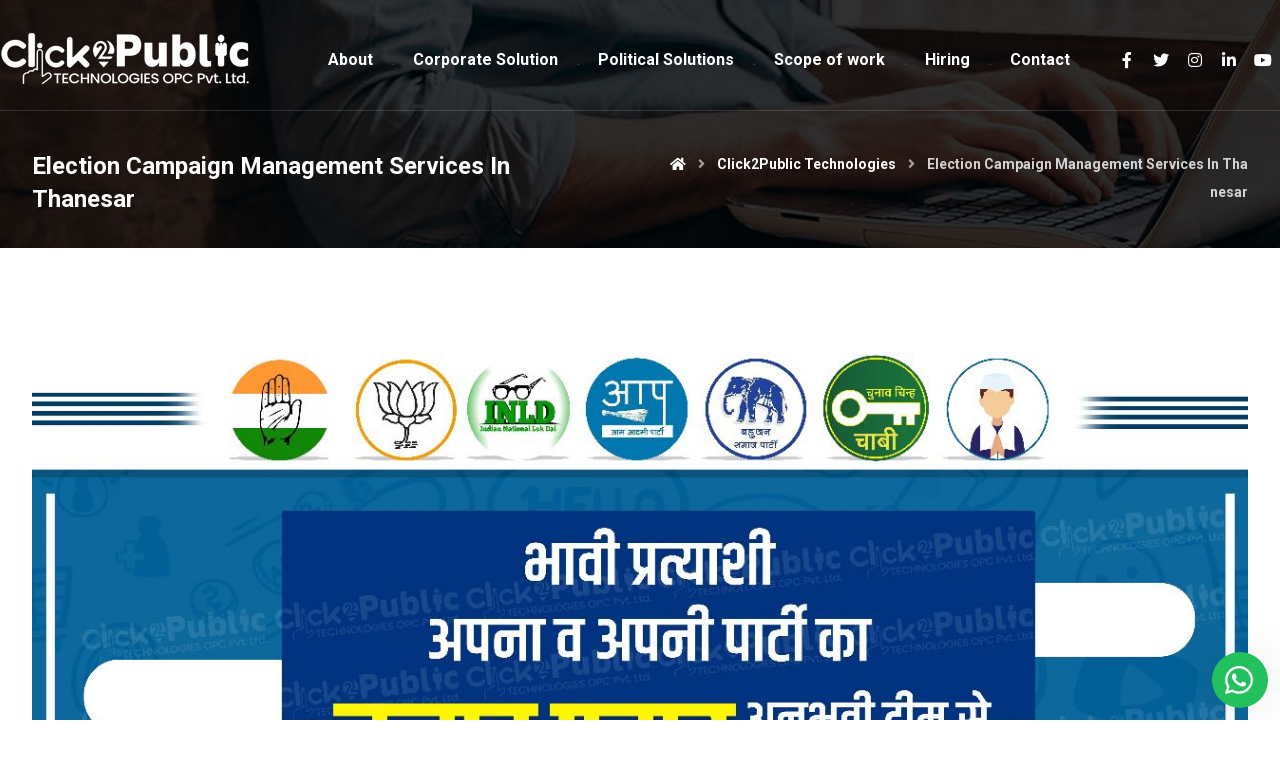

--- FILE ---
content_type: text/html; charset=UTF-8
request_url: https://click2public.com/election-campaign-management-services-in-thanesar-2/
body_size: 22459
content:
<!DOCTYPE html>
<html lang="en-US">
<head>
    <meta name="ahrefs-site-verification" content="9ee53296bdde73620f6961024d69e9a1ba23c03f0a28527a8fed815fc24332b0">
	<meta http-equiv="Content-Type" content="text/html; charset=UTF-8"/>

	<meta name="viewport" content="width=device-width, initial-scale=1.0, minimum-scale=1.0"/><meta name='robots' content='index, follow, max-image-preview:large, max-snippet:-1, max-video-preview:-1' />

	<!-- This site is optimized with the Yoast SEO plugin v19.7.1 - https://yoast.com/wordpress/plugins/seo/ -->
	<title>Election Campaign Management Services In Thanesar</title>
	<meta name="description" content="Click2Public Technologies is a Digital Marketing &amp; PR Agency, offering Bulk Promotions, Website Development &amp; Election Campaign Services." />
	<link rel="canonical" href="https://click2public.com/election-campaign-management-services-in-thanesar-2/" />
	<meta property="og:locale" content="en_US" />
	<meta property="og:type" content="article" />
	<meta property="og:title" content="Election Campaign Management Services In Thanesar" />
	<meta property="og:description" content="Click2Public Technologies is a Digital Marketing &amp; PR Agency, offering Bulk Promotions, Website Development &amp; Election Campaign Services." />
	<meta property="og:url" content="https://click2public.com/election-campaign-management-services-in-thanesar-2/" />
	<meta property="og:site_name" content="Click2Public Technologies OPC Pvt. Ltd." />
	<meta property="article:publisher" content="https://www.facebook.com/click2public" />
	<meta property="article:published_time" content="2023-02-07T10:15:15+00:00" />
	<meta property="og:image" content="http://click2public.com/wp-content/uploads/2023/02/WhatsApp-Image-2023-02-07-at-2.56.46-PM.jpeg" />
	<meta name="author" content="admin" />
	<meta name="twitter:card" content="summary_large_image" />
	<meta name="twitter:creator" content="@Click2public" />
	<meta name="twitter:site" content="@Click2public" />
	<meta name="twitter:label1" content="Written by" />
	<meta name="twitter:data1" content="admin" />
	<meta name="twitter:label2" content="Est. reading time" />
	<meta name="twitter:data2" content="2 minutes" />
	<script type="application/ld+json" class="yoast-schema-graph">{"@context":"https://schema.org","@graph":[{"@type":"Article","@id":"https://click2public.com/election-campaign-management-services-in-thanesar-2/#article","isPartOf":{"@id":"https://click2public.com/election-campaign-management-services-in-thanesar-2/"},"author":{"name":"admin","@id":"https://click2public.com/#/schema/person/e6898d3defd03c1d2eb420c94ba97f35"},"headline":"Election Campaign Management Services In Thanesar","datePublished":"2023-02-07T10:15:15+00:00","dateModified":"2023-02-07T10:15:15+00:00","mainEntityOfPage":{"@id":"https://click2public.com/election-campaign-management-services-in-thanesar-2/"},"wordCount":454,"commentCount":0,"publisher":{"@id":"https://click2public.com/#organization"},"image":{"@id":"https://click2public.com/election-campaign-management-services-in-thanesar-2/#primaryimage"},"thumbnailUrl":"http://click2public.com/wp-content/uploads/2023/02/WhatsApp-Image-2023-02-07-at-2.56.46-PM.jpeg","articleSection":["Click2Public Technologies"],"inLanguage":"en-US","potentialAction":[{"@type":"CommentAction","name":"Comment","target":["https://click2public.com/election-campaign-management-services-in-thanesar-2/#respond"]}]},{"@type":"WebPage","@id":"https://click2public.com/election-campaign-management-services-in-thanesar-2/","url":"https://click2public.com/election-campaign-management-services-in-thanesar-2/","name":"Election Campaign Management Services In Thanesar","isPartOf":{"@id":"https://click2public.com/#website"},"primaryImageOfPage":{"@id":"https://click2public.com/election-campaign-management-services-in-thanesar-2/#primaryimage"},"image":{"@id":"https://click2public.com/election-campaign-management-services-in-thanesar-2/#primaryimage"},"thumbnailUrl":"http://click2public.com/wp-content/uploads/2023/02/WhatsApp-Image-2023-02-07-at-2.56.46-PM.jpeg","datePublished":"2023-02-07T10:15:15+00:00","dateModified":"2023-02-07T10:15:15+00:00","description":"Click2Public Technologies is a Digital Marketing & PR Agency, offering Bulk Promotions, Website Development & Election Campaign Services.","breadcrumb":{"@id":"https://click2public.com/election-campaign-management-services-in-thanesar-2/#breadcrumb"},"inLanguage":"en-US","potentialAction":[{"@type":"ReadAction","target":["https://click2public.com/election-campaign-management-services-in-thanesar-2/"]}]},{"@type":"ImageObject","inLanguage":"en-US","@id":"https://click2public.com/election-campaign-management-services-in-thanesar-2/#primaryimage","url":"https://click2public.com/wp-content/uploads/2023/02/WhatsApp-Image-2023-02-07-at-2.56.46-PM.jpeg","contentUrl":"https://click2public.com/wp-content/uploads/2023/02/WhatsApp-Image-2023-02-07-at-2.56.46-PM.jpeg","width":1280,"height":1276},{"@type":"BreadcrumbList","@id":"https://click2public.com/election-campaign-management-services-in-thanesar-2/#breadcrumb","itemListElement":[{"@type":"ListItem","position":1,"name":"Election Campaign Management Services In Thanesar"}]},{"@type":"WebSite","@id":"https://click2public.com/#website","url":"https://click2public.com/","name":"Click2Public Technologies OPC Pvt. Ltd.","description":"Best Digital Marketing &amp; PR Agency in India","publisher":{"@id":"https://click2public.com/#organization"},"potentialAction":[{"@type":"SearchAction","target":{"@type":"EntryPoint","urlTemplate":"https://click2public.com/?s={search_term_string}"},"query-input":"required name=search_term_string"}],"inLanguage":"en-US"},{"@type":"Organization","@id":"https://click2public.com/#organization","name":"Click2Public Technologies OPC Pvt. Ltd","url":"https://click2public.com/","sameAs":["https://www.facebook.com/click2public","https://twitter.com/Click2public"],"logo":{"@type":"ImageObject","inLanguage":"en-US","@id":"https://click2public.com/#/schema/logo/image/","url":"https://click2public.com/wp-content/uploads/2022/04/CLICK2PUBLIC.png","contentUrl":"https://click2public.com/wp-content/uploads/2022/04/CLICK2PUBLIC.png","width":250,"height":100,"caption":"Click2Public Technologies OPC Pvt. Ltd"},"image":{"@id":"https://click2public.com/#/schema/logo/image/"}},{"@type":"Person","@id":"https://click2public.com/#/schema/person/e6898d3defd03c1d2eb420c94ba97f35","name":"admin","image":{"@type":"ImageObject","inLanguage":"en-US","@id":"https://click2public.com/#/schema/person/image/","url":"https://secure.gravatar.com/avatar/8610960e9b836df62e9e85f0ee0bdee2ca89b42a5116ac8f393bf062b5cc7e81?s=96&d=mm&r=g","contentUrl":"https://secure.gravatar.com/avatar/8610960e9b836df62e9e85f0ee0bdee2ca89b42a5116ac8f393bf062b5cc7e81?s=96&d=mm&r=g","caption":"admin"},"sameAs":["http://click2public.com"],"url":"https://click2public.com/author/admin/"}]}</script>
	<!-- / Yoast SEO plugin. -->


<link rel='dns-prefetch' href='//fonts.googleapis.com' />
<link rel="alternate" type="application/rss+xml" title="Click2Public Technologies OPC Pvt. Ltd. &raquo; Feed" href="https://click2public.com/feed/" />
<link rel="alternate" type="application/rss+xml" title="Click2Public Technologies OPC Pvt. Ltd. &raquo; Comments Feed" href="https://click2public.com/comments/feed/" />
<link rel="alternate" type="application/rss+xml" title="Click2Public Technologies OPC Pvt. Ltd. &raquo; Election Campaign Management Services In Thanesar Comments Feed" href="https://click2public.com/election-campaign-management-services-in-thanesar-2/feed/" />
<link rel="alternate" title="oEmbed (JSON)" type="application/json+oembed" href="https://click2public.com/wp-json/oembed/1.0/embed?url=https%3A%2F%2Fclick2public.com%2Felection-campaign-management-services-in-thanesar-2%2F" />
<link rel="alternate" title="oEmbed (XML)" type="text/xml+oembed" href="https://click2public.com/wp-json/oembed/1.0/embed?url=https%3A%2F%2Fclick2public.com%2Felection-campaign-management-services-in-thanesar-2%2F&#038;format=xml" />
<style id='wp-img-auto-sizes-contain-inline-css' type='text/css'>
img:is([sizes=auto i],[sizes^="auto," i]){contain-intrinsic-size:3000px 1500px}
/*# sourceURL=wp-img-auto-sizes-contain-inline-css */
</style>
<link rel='stylesheet' id='wpdevart_pricing_table_css-css' href='https://click2public.com/wp-content/plugins/wpdevart-pricing-table/includes/frontend/css/pricing_table.css?ver=6.9' type='text/css' media='all' />
<link rel='stylesheet' id='animated-css' href='https://click2public.com/wp-content/plugins/wpdevart-pricing-table/includes/frontend/css/effects.css?ver=6.9' type='text/css' media='all' />
<link rel='stylesheet' id='font-awesome-5-css' href='https://click2public.com/wp-content/plugins/wpdevart-pricing-table/includes/admin/css/fontawesome.css?ver=6.9' type='text/css' media='all' />
<style id='wp-emoji-styles-inline-css' type='text/css'>

	img.wp-smiley, img.emoji {
		display: inline !important;
		border: none !important;
		box-shadow: none !important;
		height: 1em !important;
		width: 1em !important;
		margin: 0 0.07em !important;
		vertical-align: -0.1em !important;
		background: none !important;
		padding: 0 !important;
	}
/*# sourceURL=wp-emoji-styles-inline-css */
</style>
<style id='wp-block-library-inline-css' type='text/css'>
:root{--wp-block-synced-color:#7a00df;--wp-block-synced-color--rgb:122,0,223;--wp-bound-block-color:var(--wp-block-synced-color);--wp-editor-canvas-background:#ddd;--wp-admin-theme-color:#007cba;--wp-admin-theme-color--rgb:0,124,186;--wp-admin-theme-color-darker-10:#006ba1;--wp-admin-theme-color-darker-10--rgb:0,107,160.5;--wp-admin-theme-color-darker-20:#005a87;--wp-admin-theme-color-darker-20--rgb:0,90,135;--wp-admin-border-width-focus:2px}@media (min-resolution:192dpi){:root{--wp-admin-border-width-focus:1.5px}}.wp-element-button{cursor:pointer}:root .has-very-light-gray-background-color{background-color:#eee}:root .has-very-dark-gray-background-color{background-color:#313131}:root .has-very-light-gray-color{color:#eee}:root .has-very-dark-gray-color{color:#313131}:root .has-vivid-green-cyan-to-vivid-cyan-blue-gradient-background{background:linear-gradient(135deg,#00d084,#0693e3)}:root .has-purple-crush-gradient-background{background:linear-gradient(135deg,#34e2e4,#4721fb 50%,#ab1dfe)}:root .has-hazy-dawn-gradient-background{background:linear-gradient(135deg,#faaca8,#dad0ec)}:root .has-subdued-olive-gradient-background{background:linear-gradient(135deg,#fafae1,#67a671)}:root .has-atomic-cream-gradient-background{background:linear-gradient(135deg,#fdd79a,#004a59)}:root .has-nightshade-gradient-background{background:linear-gradient(135deg,#330968,#31cdcf)}:root .has-midnight-gradient-background{background:linear-gradient(135deg,#020381,#2874fc)}:root{--wp--preset--font-size--normal:16px;--wp--preset--font-size--huge:42px}.has-regular-font-size{font-size:1em}.has-larger-font-size{font-size:2.625em}.has-normal-font-size{font-size:var(--wp--preset--font-size--normal)}.has-huge-font-size{font-size:var(--wp--preset--font-size--huge)}.has-text-align-center{text-align:center}.has-text-align-left{text-align:left}.has-text-align-right{text-align:right}.has-fit-text{white-space:nowrap!important}#end-resizable-editor-section{display:none}.aligncenter{clear:both}.items-justified-left{justify-content:flex-start}.items-justified-center{justify-content:center}.items-justified-right{justify-content:flex-end}.items-justified-space-between{justify-content:space-between}.screen-reader-text{border:0;clip-path:inset(50%);height:1px;margin:-1px;overflow:hidden;padding:0;position:absolute;width:1px;word-wrap:normal!important}.screen-reader-text:focus{background-color:#ddd;clip-path:none;color:#444;display:block;font-size:1em;height:auto;left:5px;line-height:normal;padding:15px 23px 14px;text-decoration:none;top:5px;width:auto;z-index:100000}html :where(.has-border-color){border-style:solid}html :where([style*=border-top-color]){border-top-style:solid}html :where([style*=border-right-color]){border-right-style:solid}html :where([style*=border-bottom-color]){border-bottom-style:solid}html :where([style*=border-left-color]){border-left-style:solid}html :where([style*=border-width]){border-style:solid}html :where([style*=border-top-width]){border-top-style:solid}html :where([style*=border-right-width]){border-right-style:solid}html :where([style*=border-bottom-width]){border-bottom-style:solid}html :where([style*=border-left-width]){border-left-style:solid}html :where(img[class*=wp-image-]){height:auto;max-width:100%}:where(figure){margin:0 0 1em}html :where(.is-position-sticky){--wp-admin--admin-bar--position-offset:var(--wp-admin--admin-bar--height,0px)}@media screen and (max-width:600px){html :where(.is-position-sticky){--wp-admin--admin-bar--position-offset:0px}}

/*# sourceURL=wp-block-library-inline-css */
</style><style id='global-styles-inline-css' type='text/css'>
:root{--wp--preset--aspect-ratio--square: 1;--wp--preset--aspect-ratio--4-3: 4/3;--wp--preset--aspect-ratio--3-4: 3/4;--wp--preset--aspect-ratio--3-2: 3/2;--wp--preset--aspect-ratio--2-3: 2/3;--wp--preset--aspect-ratio--16-9: 16/9;--wp--preset--aspect-ratio--9-16: 9/16;--wp--preset--color--black: #000000;--wp--preset--color--cyan-bluish-gray: #abb8c3;--wp--preset--color--white: #ffffff;--wp--preset--color--pale-pink: #f78da7;--wp--preset--color--vivid-red: #cf2e2e;--wp--preset--color--luminous-vivid-orange: #ff6900;--wp--preset--color--luminous-vivid-amber: #fcb900;--wp--preset--color--light-green-cyan: #7bdcb5;--wp--preset--color--vivid-green-cyan: #00d084;--wp--preset--color--pale-cyan-blue: #8ed1fc;--wp--preset--color--vivid-cyan-blue: #0693e3;--wp--preset--color--vivid-purple: #9b51e0;--wp--preset--gradient--vivid-cyan-blue-to-vivid-purple: linear-gradient(135deg,rgb(6,147,227) 0%,rgb(155,81,224) 100%);--wp--preset--gradient--light-green-cyan-to-vivid-green-cyan: linear-gradient(135deg,rgb(122,220,180) 0%,rgb(0,208,130) 100%);--wp--preset--gradient--luminous-vivid-amber-to-luminous-vivid-orange: linear-gradient(135deg,rgb(252,185,0) 0%,rgb(255,105,0) 100%);--wp--preset--gradient--luminous-vivid-orange-to-vivid-red: linear-gradient(135deg,rgb(255,105,0) 0%,rgb(207,46,46) 100%);--wp--preset--gradient--very-light-gray-to-cyan-bluish-gray: linear-gradient(135deg,rgb(238,238,238) 0%,rgb(169,184,195) 100%);--wp--preset--gradient--cool-to-warm-spectrum: linear-gradient(135deg,rgb(74,234,220) 0%,rgb(151,120,209) 20%,rgb(207,42,186) 40%,rgb(238,44,130) 60%,rgb(251,105,98) 80%,rgb(254,248,76) 100%);--wp--preset--gradient--blush-light-purple: linear-gradient(135deg,rgb(255,206,236) 0%,rgb(152,150,240) 100%);--wp--preset--gradient--blush-bordeaux: linear-gradient(135deg,rgb(254,205,165) 0%,rgb(254,45,45) 50%,rgb(107,0,62) 100%);--wp--preset--gradient--luminous-dusk: linear-gradient(135deg,rgb(255,203,112) 0%,rgb(199,81,192) 50%,rgb(65,88,208) 100%);--wp--preset--gradient--pale-ocean: linear-gradient(135deg,rgb(255,245,203) 0%,rgb(182,227,212) 50%,rgb(51,167,181) 100%);--wp--preset--gradient--electric-grass: linear-gradient(135deg,rgb(202,248,128) 0%,rgb(113,206,126) 100%);--wp--preset--gradient--midnight: linear-gradient(135deg,rgb(2,3,129) 0%,rgb(40,116,252) 100%);--wp--preset--font-size--small: 13px;--wp--preset--font-size--medium: 20px;--wp--preset--font-size--large: 36px;--wp--preset--font-size--x-large: 42px;--wp--preset--spacing--20: 0.44rem;--wp--preset--spacing--30: 0.67rem;--wp--preset--spacing--40: 1rem;--wp--preset--spacing--50: 1.5rem;--wp--preset--spacing--60: 2.25rem;--wp--preset--spacing--70: 3.38rem;--wp--preset--spacing--80: 5.06rem;--wp--preset--shadow--natural: 6px 6px 9px rgba(0, 0, 0, 0.2);--wp--preset--shadow--deep: 12px 12px 50px rgba(0, 0, 0, 0.4);--wp--preset--shadow--sharp: 6px 6px 0px rgba(0, 0, 0, 0.2);--wp--preset--shadow--outlined: 6px 6px 0px -3px rgb(255, 255, 255), 6px 6px rgb(0, 0, 0);--wp--preset--shadow--crisp: 6px 6px 0px rgb(0, 0, 0);}:where(.is-layout-flex){gap: 0.5em;}:where(.is-layout-grid){gap: 0.5em;}body .is-layout-flex{display: flex;}.is-layout-flex{flex-wrap: wrap;align-items: center;}.is-layout-flex > :is(*, div){margin: 0;}body .is-layout-grid{display: grid;}.is-layout-grid > :is(*, div){margin: 0;}:where(.wp-block-columns.is-layout-flex){gap: 2em;}:where(.wp-block-columns.is-layout-grid){gap: 2em;}:where(.wp-block-post-template.is-layout-flex){gap: 1.25em;}:where(.wp-block-post-template.is-layout-grid){gap: 1.25em;}.has-black-color{color: var(--wp--preset--color--black) !important;}.has-cyan-bluish-gray-color{color: var(--wp--preset--color--cyan-bluish-gray) !important;}.has-white-color{color: var(--wp--preset--color--white) !important;}.has-pale-pink-color{color: var(--wp--preset--color--pale-pink) !important;}.has-vivid-red-color{color: var(--wp--preset--color--vivid-red) !important;}.has-luminous-vivid-orange-color{color: var(--wp--preset--color--luminous-vivid-orange) !important;}.has-luminous-vivid-amber-color{color: var(--wp--preset--color--luminous-vivid-amber) !important;}.has-light-green-cyan-color{color: var(--wp--preset--color--light-green-cyan) !important;}.has-vivid-green-cyan-color{color: var(--wp--preset--color--vivid-green-cyan) !important;}.has-pale-cyan-blue-color{color: var(--wp--preset--color--pale-cyan-blue) !important;}.has-vivid-cyan-blue-color{color: var(--wp--preset--color--vivid-cyan-blue) !important;}.has-vivid-purple-color{color: var(--wp--preset--color--vivid-purple) !important;}.has-black-background-color{background-color: var(--wp--preset--color--black) !important;}.has-cyan-bluish-gray-background-color{background-color: var(--wp--preset--color--cyan-bluish-gray) !important;}.has-white-background-color{background-color: var(--wp--preset--color--white) !important;}.has-pale-pink-background-color{background-color: var(--wp--preset--color--pale-pink) !important;}.has-vivid-red-background-color{background-color: var(--wp--preset--color--vivid-red) !important;}.has-luminous-vivid-orange-background-color{background-color: var(--wp--preset--color--luminous-vivid-orange) !important;}.has-luminous-vivid-amber-background-color{background-color: var(--wp--preset--color--luminous-vivid-amber) !important;}.has-light-green-cyan-background-color{background-color: var(--wp--preset--color--light-green-cyan) !important;}.has-vivid-green-cyan-background-color{background-color: var(--wp--preset--color--vivid-green-cyan) !important;}.has-pale-cyan-blue-background-color{background-color: var(--wp--preset--color--pale-cyan-blue) !important;}.has-vivid-cyan-blue-background-color{background-color: var(--wp--preset--color--vivid-cyan-blue) !important;}.has-vivid-purple-background-color{background-color: var(--wp--preset--color--vivid-purple) !important;}.has-black-border-color{border-color: var(--wp--preset--color--black) !important;}.has-cyan-bluish-gray-border-color{border-color: var(--wp--preset--color--cyan-bluish-gray) !important;}.has-white-border-color{border-color: var(--wp--preset--color--white) !important;}.has-pale-pink-border-color{border-color: var(--wp--preset--color--pale-pink) !important;}.has-vivid-red-border-color{border-color: var(--wp--preset--color--vivid-red) !important;}.has-luminous-vivid-orange-border-color{border-color: var(--wp--preset--color--luminous-vivid-orange) !important;}.has-luminous-vivid-amber-border-color{border-color: var(--wp--preset--color--luminous-vivid-amber) !important;}.has-light-green-cyan-border-color{border-color: var(--wp--preset--color--light-green-cyan) !important;}.has-vivid-green-cyan-border-color{border-color: var(--wp--preset--color--vivid-green-cyan) !important;}.has-pale-cyan-blue-border-color{border-color: var(--wp--preset--color--pale-cyan-blue) !important;}.has-vivid-cyan-blue-border-color{border-color: var(--wp--preset--color--vivid-cyan-blue) !important;}.has-vivid-purple-border-color{border-color: var(--wp--preset--color--vivid-purple) !important;}.has-vivid-cyan-blue-to-vivid-purple-gradient-background{background: var(--wp--preset--gradient--vivid-cyan-blue-to-vivid-purple) !important;}.has-light-green-cyan-to-vivid-green-cyan-gradient-background{background: var(--wp--preset--gradient--light-green-cyan-to-vivid-green-cyan) !important;}.has-luminous-vivid-amber-to-luminous-vivid-orange-gradient-background{background: var(--wp--preset--gradient--luminous-vivid-amber-to-luminous-vivid-orange) !important;}.has-luminous-vivid-orange-to-vivid-red-gradient-background{background: var(--wp--preset--gradient--luminous-vivid-orange-to-vivid-red) !important;}.has-very-light-gray-to-cyan-bluish-gray-gradient-background{background: var(--wp--preset--gradient--very-light-gray-to-cyan-bluish-gray) !important;}.has-cool-to-warm-spectrum-gradient-background{background: var(--wp--preset--gradient--cool-to-warm-spectrum) !important;}.has-blush-light-purple-gradient-background{background: var(--wp--preset--gradient--blush-light-purple) !important;}.has-blush-bordeaux-gradient-background{background: var(--wp--preset--gradient--blush-bordeaux) !important;}.has-luminous-dusk-gradient-background{background: var(--wp--preset--gradient--luminous-dusk) !important;}.has-pale-ocean-gradient-background{background: var(--wp--preset--gradient--pale-ocean) !important;}.has-electric-grass-gradient-background{background: var(--wp--preset--gradient--electric-grass) !important;}.has-midnight-gradient-background{background: var(--wp--preset--gradient--midnight) !important;}.has-small-font-size{font-size: var(--wp--preset--font-size--small) !important;}.has-medium-font-size{font-size: var(--wp--preset--font-size--medium) !important;}.has-large-font-size{font-size: var(--wp--preset--font-size--large) !important;}.has-x-large-font-size{font-size: var(--wp--preset--font-size--x-large) !important;}
/*# sourceURL=global-styles-inline-css */
</style>

<style id='classic-theme-styles-inline-css' type='text/css'>
/*! This file is auto-generated */
.wp-block-button__link{color:#fff;background-color:#32373c;border-radius:9999px;box-shadow:none;text-decoration:none;padding:calc(.667em + 2px) calc(1.333em + 2px);font-size:1.125em}.wp-block-file__button{background:#32373c;color:#fff;text-decoration:none}
/*# sourceURL=/wp-includes/css/classic-themes.min.css */
</style>
<link rel='stylesheet' id='xtra-blocks-css' href='https://click2public.com/wp-content/themes/xtra//assets/css/blocks.css?ver=6.9' type='text/css' media='all' />
<link rel='stylesheet' id='vc_font_awesome_5_shims-css' href='https://click2public.com/wp-content/plugins/js_composer/assets/lib/bower/font-awesome/css/v4-shims.min.css?ver=6.8.0' type='text/css' media='all' />
<link rel='stylesheet' id='vc_font_awesome_5-css' href='https://click2public.com/wp-content/plugins/js_composer/assets/lib/bower/font-awesome/css/all.min.css?ver=6.8.0' type='text/css' media='all' />
<link rel='stylesheet' id='cz-icons-pack-css' href='https://click2public.com/wp-content/plugins/codevz-plus/admin/fields/codevz_fields/icons/czicons.css?ver=4.4.9' type='text/css' media='all' />
<link rel='stylesheet' id='contact-form-7-css' href='https://click2public.com/wp-content/plugins/contact-form-7/includes/css/styles.css?ver=5.5.6' type='text/css' media='all' />
<link rel='stylesheet' id='xtra-css' href='https://click2public.com/wp-content/themes/xtra/assets/css/core.css?ver=4.4.9' type='text/css' media='all' />
<link rel='stylesheet' id='xtra-laptop-css' href='https://click2public.com/wp-content/themes/xtra/assets/css/core-laptop.css?ver=4.4.9' type='text/css' media='screen and (max-width: 1024px)' />
<link rel='stylesheet' id='xtra-tablet-css' href='https://click2public.com/wp-content/themes/xtra/assets/css/core-tablet.css?ver=4.4.9' type='text/css' media='screen and (max-width: 768px)' />
<link rel='stylesheet' id='xtra-mobile-css' href='https://click2public.com/wp-content/themes/xtra/assets/css/core-mobile.css?ver=4.4.9' type='text/css' media='screen and (max-width: 480px)' />
<link rel='stylesheet' id='xtra-single-css' href='https://click2public.com/wp-content/themes/xtra/assets/css/single.css?ver=4.4.9' type='text/css' media='all' />
<link rel='stylesheet' id='xtra-comments-css' href='https://click2public.com/wp-content/themes/xtra/assets/css/comments.css?ver=4.4.9' type='text/css' media='all' />
<link rel='stylesheet' id='xtra-comments-mobile-css' href='https://click2public.com/wp-content/themes/xtra/assets/css/comments-mobile.css?ver=4.4.9' type='text/css' media='screen and (max-width: 480px)' />
<link rel='stylesheet' id='google-font-roboto-css' href='https://fonts.googleapis.com/css?family=Roboto%3A300%2C400%2C700&#038;ver=6.9' type='text/css' media='all' />
<link rel='stylesheet' id='codevz-share-css' href='https://click2public.com/wp-content/plugins/codevz-plus/assets/css/share.css?ver=4.4.9' type='text/css' media='all' />
<link rel='stylesheet' id='codevz-plugin-css' href='https://click2public.com/wp-content/plugins/codevz-plus/assets/css/codevzplus.css?ver=4.4.9' type='text/css' media='all' />
<link rel='stylesheet' id='codevz-plugin-tablet-css' href='https://click2public.com/wp-content/plugins/codevz-plus/assets/css/codevzplus-tablet.css?ver=4.4.9' type='text/css' media='screen and (max-width: 768px)' />
<link rel='stylesheet' id='codevz-plugin-mobile-css' href='https://click2public.com/wp-content/plugins/codevz-plus/assets/css/codevzplus-mobile.css?ver=4.4.9' type='text/css' media='screen and (max-width: 480px)' />
<link rel='stylesheet' id='xtra-elementor-front-css' href='https://click2public.com/wp-content/plugins/codevz-plus/assets/css/elementor.css?ver=4.4.9' type='text/css' media='all' />
<link rel='stylesheet' id='wws-public-style-css' href='https://click2public.com/wp-content/plugins/wordpress-whatsapp-support/assets/css/wws-public-style.css?ver=2.2.0' type='text/css' media='all' />
<style id='wws-public-style-inline-css' type='text/css'>
.wws--bg-color {
			background-color: #22c15e;
		}.wws--text-color {
				color: #ffffff;
		}.wws-popup__open-btn {
				display: flex;
				justify-content: center;
				align-items: center;
				width: 56px;
				height: 56px;
				border-radius: 50%;
				margin-top: 10px;
				cursor: pointer;
			}
			.wws-popup__open-btn svg {
				height: auto;
				width: 30px;
			}.wws-popup-container--position {
					right: 12px;
					bottom: 12px;
				}
				.wws-popup__open-btn { float: right; }
				.wws-gradient--position {
				  bottom: 0;
				  right: 0;
				  background: radial-gradient(ellipse at bottom right, rgba(29, 39, 54, 0.2) 0, rgba(29, 39, 54, 0) 72%);
				}@media( max-width: 720px ) {
				.wws-popup__open-btn {
					padding: 0 !important;
					width: 60px !important;
					height: 60px !important;
					border-radius: 50% !important;
					display: flex !important;
					justify-content: center !important;
					align-items: center !important;
					font-size: 30px !important;
				}
				.wws-popup__open-btn > svg {
					padding-right: 0;
					width: 30px;
					height: 30px;
				}
				.wws-popup__open-btn span { display: none; }
			}
/*# sourceURL=wws-public-style-inline-css */
</style>
<link rel='stylesheet' id='wws-public-template-css' href='https://click2public.com/wp-content/plugins/wordpress-whatsapp-support/assets/css/wws-public-template-4.css?ver=2.2.0' type='text/css' media='all' />
<script type="text/javascript" src="https://click2public.com/wp-includes/js/jquery/jquery.min.js?ver=3.7.1" id="jquery-core-js"></script>
<script type="text/javascript" src="https://click2public.com/wp-includes/js/jquery/jquery-migrate.min.js?ver=3.4.1" id="jquery-migrate-js"></script>
<script type="text/javascript" src="https://click2public.com/wp-content/plugins/wpdevart-pricing-table/includes/frontend/js/pricing_table.js?ver=6.9" id="wpdevart_pricing_table_js-js"></script>
<link rel="https://api.w.org/" href="https://click2public.com/wp-json/" /><link rel="alternate" title="JSON" type="application/json" href="https://click2public.com/wp-json/wp/v2/posts/2738" /><link rel="EditURI" type="application/rsd+xml" title="RSD" href="https://click2public.com/xmlrpc.php?rsd" />
<meta name="generator" content="WordPress 6.9" />
<link rel='shortlink' href='https://click2public.com/?p=2738' />
<meta name="format-detection" content="telephone=no">
<meta name="generator" content="Powered by WPBakery Page Builder - drag and drop page builder for WordPress."/>
<meta name="generator" content="Powered by Slider Revolution 6.5.19 - responsive, Mobile-Friendly Slider Plugin for WordPress with comfortable drag and drop interface." />
<link rel="icon" href="https://click2public.com/wp-content/uploads/2026/01/cropped-380-scaled-1-32x32.png" sizes="32x32" />
<link rel="icon" href="https://click2public.com/wp-content/uploads/2026/01/cropped-380-scaled-1-192x192.png" sizes="192x192" />
<link rel="apple-touch-icon" href="https://click2public.com/wp-content/uploads/2026/01/cropped-380-scaled-1-180x180.png" />
<meta name="msapplication-TileImage" content="https://click2public.com/wp-content/uploads/2026/01/cropped-380-scaled-1-270x270.png" />
<style id="xtra-inline-css" data-noptimize>.admin-bar .cz_fixed_top_border{top:32px}.admin-bar i.offcanvas-close {top: 32px}.admin-bar .offcanvas_area, .admin-bar .hidden_top_bar{margin-top: 32px}.admin-bar .header_5,.admin-bar .onSticky{top: 32px}@media screen and (max-width:768px) {.admin-bar .header_5,.admin-bar .onSticky,.admin-bar .cz_fixed_top_border,.admin-bar i.offcanvas-close {top: 46px}.admin-bar .onSticky {top: 0}.admin-bar .offcanvas_area,.admin-bar .offcanvas_area,.admin-bar .hidden_top_bar{margin-top:46px;height:calc(100% - 46px);}}

/* Theme color */a:hover, .sf-menu > .cz.current_menu > a, .sf-menu > .cz .cz.current_menu > a,.sf-menu > .current-menu-parent > a,.comment-text .star-rating span,.xtra-404 span {color: #0985e1} 
form button, .button, #edd-purchase-button, .edd-submit, .edd-submit.button.blue, .edd-submit.button.blue:hover, .edd-submit.button.blue:focus, [type=submit].edd-submit, .sf-menu > .cz > a:before,.sf-menu > .cz > a:before,
.post-password-form input[type="submit"], .wpcf7-submit, .submit_user, 
#commentform #submit, .commentlist li.bypostauthor > .comment-body:after,.commentlist li.comment-author-admin > .comment-body:after, 
 .pagination .current, .pagination > b, .pagination a:hover, .page-numbers .current, .page-numbers a:hover, .pagination .next:hover, 
.pagination .prev:hover, input[type=submit], .sticky:before, .commentlist li.comment-author-admin .fn,
input[type=submit],input[type=button],.cz_header_button,.cz_default_portfolio a,
.cz_readmore, .more-link, a.cz_btn, div.cz_btn  {background-color: #0985e1}
.cs_load_more_doing, div.wpcf7 .wpcf7-form .ajax-loader {border-right-color: #0985e1}
input:focus,textarea:focus,select:focus {border-color: #0985e1 !important}
::selection {background-color: #0985e1;color: #fff}
::-moz-selection {background-color: #0985e1;color: #fff}

/* Dynamic  */html,body{background-color:#ffffff}#layout{border-style:solid;border-radius:4px}form button,.comment-form button,a.cz_btn,div.cz_btn,a.cz_btn_half_to_fill:before,a.cz_btn_half_to_fill_v:before,a.cz_btn_half_to_fill:after,a.cz_btn_half_to_fill_v:after,a.cz_btn_unroll_v:before, a.cz_btn_unroll_h:before,a.cz_btn_fill_up:before,a.cz_btn_fill_down:before,a.cz_btn_fill_left:before,a.cz_btn_fill_right:before,.wpcf7-submit,input[type=submit],input[type=button],.button,.cz_header_button,.woocommerce a.button,.woocommerce input.button,.woocommerce #respond input#submit.alt,.woocommerce a.button.alt,.woocommerce button.button.alt,.woocommerce input.button.alt,.woocommerce #respond input#submit, .woocommerce a.button, .woocommerce button.button, .woocommerce input.button, #edd-purchase-button, .edd-submit, [type=submit].edd-submit, .edd-submit.button.blue,.woocommerce #payment #place_order, .woocommerce-page #payment #place_order,.woocommerce button.button:disabled, .woocommerce button.button:disabled[disabled], .woocommerce a.button.wc-forward{font-weight:600;padding-right:30px;padding-left:30px;border-style:solid;border-radius:99px;box-shadow:0px 0px 0px 0px #000000}form button:hover,.comment-form button:hover,a.cz_btn:hover,div.cz_btn:hover,a.cz_btn_half_to_fill:hover:before, a.cz_btn_half_to_fill_v:hover:before,a.cz_btn_half_to_fill:hover:after, a.cz_btn_half_to_fill_v:hover:after,a.cz_btn_unroll_v:after, a.cz_btn_unroll_h:after,a.cz_btn_fill_up:after,a.cz_btn_fill_down:after,a.cz_btn_fill_left:after,a.cz_btn_fill_right:after,.wpcf7-submit:hover,input[type=submit]:hover,input[type=button]:hover,.button:hover,.cz_header_button:hover,.woocommerce a.button:hover,.woocommerce input.button:hover,.woocommerce #respond input#submit.alt:hover,.woocommerce a.button.alt:hover,.woocommerce button.button.alt:hover,.woocommerce input.button.alt:hover,.woocommerce #respond input#submit:hover, .woocommerce a.button:hover, .woocommerce button.button:hover, .woocommerce input.button:hover, #edd-purchase-button:hover, .edd-submit:hover, [type=submit].edd-submit:hover, .edd-submit.button.blue:hover, .edd-submit.button.blue:focus,.woocommerce #payment #place_order:hover, .woocommerce-page #payment #place_order:hover,.woocommerce div.product form.cart .button:hover,.woocommerce button.button:disabled:hover, .woocommerce button.button:disabled[disabled]:hover, .woocommerce a.button.wc-forward:hover{color:#ffffff;background-color:rgba(0,0,0,0.65)}.widget{background-color:rgba(9,133,225,0.05);border-style:solid;border-radius:10px}.widget > h4, .sidebar_inner .widget_block > div > div > h2{font-size:18px;color:#0985e1;border-style:dashed}input,textarea,select,.qty,.woocommerce-input-wrapper .select2-selection--single{color:#636363;border-style:solid;border-radius:12px}div.logo_hover_tooltip{width:560px;padding:0px 30px 30px;border-style:solid;border-radius:10px;box-shadow:0px 10px 34px 0px rgba(10,10,10,0.1)}.elms_row .cz_social a, .fixed_side .cz_social a, #xtra-social-popup [class*="xtra-social-type-"] a{font-size:16px;color:#ffffff;margin-right:1px;margin-left:1px;border-style:solid;border-radius:30%}.header_1{padding-top:10px}.header_1 .row{border-style:solid;border-width:0 0 1px;border-color:rgba(255,255,255,0.14);border-radius:0px}#menu_header_1 > .cz > a{font-size:16px;color:#ffffff;padding:34px 0px;margin:0px 20px}#menu_header_1 > .cz > a:hover,#menu_header_1 > .cz:hover > a,#menu_header_1 > .cz.current_menu > a,#menu_header_1 > .current-menu-parent > a{color:#0985e1}#menu_header_1 > .cz > a:before{border-style:solid;border-width:0px;border-radius:0px}#menu_header_1 > .cz:after{content:'.';color:rgba(242,242,242,0.27)}#menu_header_1 .cz .sub-menu:not(.cz_megamenu_inner_ul),#menu_header_1 .cz_megamenu_inner_ul .cz_megamenu_inner_ul{margin-left:34px;border-style:solid;border-radius:0px 10px 10px 10px;box-shadow:0px 10px 34px rgba(10,10,10,0.1)}#menu_header_1 .cz .cz a:hover,#menu_header_1 .cz .cz:hover > a,#menu_header_1 .cz .cz.current_menu > a,#menu_header_1 .cz .current_menu > .current_menu{color:#0985e1}.header_2{background-color:#ffffff}#menu_header_2 > .cz > a{padding:6px}#menu_header_2 > .cz > a:hover,#menu_header_2 > .cz:hover > a,#menu_header_2 > .cz.current_menu > a,#menu_header_2 > .current-menu-parent > a{color:#ffffff}#menu_header_2 > .cz > a:before{border-style:solid;border-width:0px;border-radius:4px}#menu_header_2 .cz .sub-menu:not(.cz_megamenu_inner_ul),#menu_header_2 .cz_megamenu_inner_ul .cz_megamenu_inner_ul{background-color:#0985e1;margin:1px   12px;border-style:solid;border-radius:4px}#menu_header_2 .cz .cz a{color:#ffffff}#menu_header_2 .cz .cz a:hover,#menu_header_2 .cz .cz:hover > a,#menu_header_2 .cz .cz.current_menu > a,#menu_header_2 .cz .current_menu > .current_menu{color:#e2e2e2}.header_4{background-color:#000000;padding-top:10px;padding-bottom:10px}#menu_header_4{background-position:center bottom;background-size:cover;background-image:linear-gradient(90deg,rgba(0,0,0,0.6),rgba(0,0,0,0.6)),url(http://click2public.com/wp-content/uploads/2017/07/slider111-1.jpg)}#menu_header_4 > .cz > a{color:#ffffff}#menu_header_4 > .cz > a:hover,#menu_header_4 > .cz:hover > a,#menu_header_4 > .cz.current_menu > a,#menu_header_4 > .current-menu-parent > a{color:#0985e1;padding-right:25px;padding-left:25px}#menu_header_4 .cz .cz a{color:#ffffff}#menu_header_4 .cz .cz a:hover,#menu_header_4 .cz .cz:hover > a,#menu_header_4 .cz .cz.current_menu > a,#menu_header_4 .cz .current_menu > .current_menu{color:#0985e1;padding-right:30px;padding-left:30px}.hidden_top_bar{color:#0a0101;background-color:#ffffff;border-style:solid;border-width:0 0 2px;border-color:#ffffff;transform: translateY(calc(-100% + 2px))}.hidden_top_bar > i{color:#000000;background:#ffffff;padding:14px 16px 15px 16px;border-style:solid;border-radius:0px}.page_title,.header_onthe_cover .page_title{background-size:cover;background-image:url(http://click2public.com/wp-content/uploads/2017/07/br1-1.jpg);padding-bottom:20px}.page_title .section_title{font-size:24px;color:#ffffff}.page_title a,.page_title i{color:#ffffff}[class*="cz_tooltip_"] [data-title]:after{font-family:'Roboto'}body, body.rtl, .rtl form{font-family:'Roboto'}.footer_1 .row{border-width:0 0 1px;border-color:rgba(255,255,255,0.14)}.cz_middle_footer a:hover{color:rgb(9, 133, 225)}.footer_2 .row{border-style:solid;border-width:1px 0 0;border-color:rgba(255,255,255,0.14)}i.backtotop{color:#ffffff;background-color:#0985e1;font-size:14px;border-style:solid;border-radius:30%}i.fixed_contact{color:#ffffff;background-color:#0985e1;font-size:14px;border-style:solid;border-radius:30%}div.fixed_contact{border-radius:12px}.footer_widget > h4, footer .widget_block > div > div > h2{border-style:none}.woocommerce ul.products li.product a img{border-style:solid;border-width:1px;border-color:rgba(9,133,225,0.8)}i.backtotop:hover{color:#ffffff;background-color:rgba(0,0,0,0.66)}i.fixed_contact:hover{color:#ffffff;background-color:rgba(0,0,0,0.66)}.woocommerce ul.products li.product .woocommerce-loop-category__title, .woocommerce ul.products li.product .woocommerce-loop-product__title, .woocommerce ul.products li.product h3,.woocommerce.woo-template-2 ul.products li.product .woocommerce-loop-category__title, .woocommerce.woo-template-2 ul.products li.product .woocommerce-loop-product__title, .woocommerce.woo-template-2 ul.products li.product h3{padding-bottom:0px;margin-bottom:0px}.woocommerce ul.products li.product .star-rating{color:#0985e1;position:absolute;top:40px;right:8px;opacity:0.8}.woocommerce ul.products li.product .button.add_to_cart_button, .woocommerce ul.products li.product .button[class*="product_type_"]{font-size:12px;margin-top:12px}.woocommerce span.onsale, .woocommerce ul.products li.product .onsale,.woocommerce.single span.onsale, .woocommerce.single ul.products li.product .onsale{font-size:18px;color:#0985e1;line-height:1em;background-color:rgba(9,133,225,0.2);width:1em;height:1em;padding:12px 20px;border-radius:12px 0;top:0px;left:0px}.woocommerce ul.products li.product .price{font-size:16px;color:#0985e1;background-color:rgba(9,133,225,0.2);padding:5px 20px;border-radius:0 12px;top:0px;right:0px}.woocommerce div.product .summary p.price, .woocommerce div.product .summary span.price{color:#0985e1}.page_content img, a.cz_post_image img, footer img, .cz_image_in, .wp-block-gallery figcaption, .cz_grid .cz_grid_link{border-style:solid;border-radius:10px}.tagcloud a, .widget .tagcloud a, .cz_post_cat a{border-style:solid;border-radius:12px}.tagcloud a:hover, .widget .tagcloud a:hover, .cz_post_cat a:hover{color:#ffffff;background-color:#0985e1;border-style:solid;border-color:#0985e1}.pagination a, .pagination > b, .pagination span, .page-numbers a, .page-numbers span, .woocommerce nav.woocommerce-pagination ul li a, .woocommerce nav.woocommerce-pagination ul li span{border-style:solid;border-radius:12px}.page_title .row{padding-bottom:10px}.cz-cpt-post .cz_readmore, .cz-cpt-post .more-link{color:#0985e1;background-color:rgba(9,133,225,0.1);padding-right:15px;padding-left:10px;border-style:solid;border-radius:12px}.rtl.cz-cpt-post .cz_readmore,.rtl.cz-cpt-post .more-link{padding-left: 15px;padding-right: 10px}.cz-cpt-post .cz_readmore:hover, .cz-cpt-post .more-link:hover{color:#ffffff;background-color:rgba(0,0,0,0.65)}.cz-cpt-post .cz_readmore i, .cz-cpt-post .more-link i{color:#0985e1;border-style:solid;border-radius:30px}.woocommerce div.product div.images img{border-style:solid;border-width:1px;border-color:rgba(9,133,225,0.8)}#menu_header_1 .sub-menu .sub-menu:not(.cz_megamenu_inner_ul){margin-top:-14px;margin-right:11px;margin-left:11px;border-radius:0 10px 10px 10px}.page_footer{background-size:cover;background-color:#000000;border-style:none}.cz-cpt-post .cz_default_loop > div{background-color:rgba(9,133,225,0.05);padding:30px;border-style:none;border-radius:11px}.next_prev .previous i,.next_prev .next i{color:#ffffff;background-color:#0985e1;border-radius:12px}.cz-cpt-portfolio .cz_default_loop .cz_post_title h3{color:#ffffff}.cz-cpt-post .cz_post_image, .cz-cpt-post .cz_post_svg{background-color:#0985e1;border-radius:10px}div.xtra-share{border-style:solid;border-color:#0985e1;border-radius:12px;display:flex}div.xtra-share a{width:100%;border-radius:10px}.cz-cpt-post article .cz_post_icon{color:#ffffff;background-color:#0985e1;border-radius:20px}[class*="cz_tooltip_"] [data-title]:after{background-color:#0985e1;border-radius:12px}.woocommerce div.product .woocommerce-tabs ul.tabs li{background-color:transparent;padding:5px;margin-right:10px;margin-left:10px;border-style:none}.woocommerce div.product .woocommerce-tabs ul.tabs li.active{color:#0985e1;background-color:transparent}.woocommerce div.product .woocommerce-tabs .panel{border-style:solid;border-width:1px;border-color:#0985e1;border-radius:12px}.rtl.woocommerce div.product .woocommerce-tabs .panel{border-radius:12px 0 12px 12px}.next_prev .previous:hover i,.next_prev .next:hover i{color:#ffffff;background-color:rgba(0,0,0,0.65)}.xtra-comments .commentlist li article{border-style:solid;border-width:1px;border-color:#ededed;border-radius:10px}.products .product .xtra-product-icons{padding:2px;border-radius:99px}.woocommerce .cart .xtra-product-icons{border-radius:99px;box-shadow:0px 0px 0px 0px #000}.cz-cpt-portfolio .cz_default_loop .cz_post_image, .cz-cpt-portfolio .cz_post_svg{border-radius:10px}.cz-cpt-portfolio article .cz_post_icon{color:#ffffff;background-color:#0985e1;border-radius:20px}.cz-cpt-post .cz_default_loop .cz_post_con{padding:10px}.xtra-comments,.content.cz_related_posts,.cz_author_box,.related.products,.upsells.products,.up-sells.products{background-color:rgba(9,133,225,0.05);padding:30px 30px 10px;border-style:none;border-radius:11px}#comments > h3,.content.cz_related_posts > h4,.cz_author_box h4,.related.products > h2,.upsells.products > h2,.up-sells.products > h2{font-size:20px;color:#0985e1}.woocommerce.single span.onsale{top:10px}.widget > h4:before, .sidebar_inner .widget_block > div > div > h2:before{background-color:#0985e1;width:15px;height:1px}.single_con .tagcloud a:first-child, .single_con .cz_post_cat a:first-child{color:#0985e1;background-color:rgba(9,133,225,0.1)}.products .product .xtra-add-to-wishlist{border-radius:99px}.products .product .xtra-add-to-wishlist:hover{color:#0985e1;background-color:#ffffff}.products .product .xtra-product-quick-view{border-radius:99px}.products .product .xtra-product-quick-view:hover{color:#0985e1;background-color:#ffffff}#xtra_quick_view .cz_popup_in{border-radius:12px}.woocommerce .cart .xtra-product-icons:hover{color:#ffffff;background-color:rgba(0,0,0,0.65)}

/* Responsive */@media screen and (max-width:1240px){#layout{width:100%!important}#layout.layout_1,#layout.layout_2{width:95%!important}.row{width:90% !important;padding:0}blockquote{padding:20px}footer .elms_center,footer .have_center .elms_left, footer .have_center .elms_center, footer .have_center .elms_right{float:none;display:block;text-align:center;margin:0 auto;flex:unset}}@media screen and (max-width:768px){.page_title,.header_onthe_cover .page_title{padding-top:25px;}.page_title a,.page_title i{display:none;}}@media screen and (max-width:480px){}</style><script>function setREVStartSize(e){
			//window.requestAnimationFrame(function() {
				window.RSIW = window.RSIW===undefined ? window.innerWidth : window.RSIW;
				window.RSIH = window.RSIH===undefined ? window.innerHeight : window.RSIH;
				try {
					var pw = document.getElementById(e.c).parentNode.offsetWidth,
						newh;
					pw = pw===0 || isNaN(pw) ? window.RSIW : pw;
					e.tabw = e.tabw===undefined ? 0 : parseInt(e.tabw);
					e.thumbw = e.thumbw===undefined ? 0 : parseInt(e.thumbw);
					e.tabh = e.tabh===undefined ? 0 : parseInt(e.tabh);
					e.thumbh = e.thumbh===undefined ? 0 : parseInt(e.thumbh);
					e.tabhide = e.tabhide===undefined ? 0 : parseInt(e.tabhide);
					e.thumbhide = e.thumbhide===undefined ? 0 : parseInt(e.thumbhide);
					e.mh = e.mh===undefined || e.mh=="" || e.mh==="auto" ? 0 : parseInt(e.mh,0);
					if(e.layout==="fullscreen" || e.l==="fullscreen")
						newh = Math.max(e.mh,window.RSIH);
					else{
						e.gw = Array.isArray(e.gw) ? e.gw : [e.gw];
						for (var i in e.rl) if (e.gw[i]===undefined || e.gw[i]===0) e.gw[i] = e.gw[i-1];
						e.gh = e.el===undefined || e.el==="" || (Array.isArray(e.el) && e.el.length==0)? e.gh : e.el;
						e.gh = Array.isArray(e.gh) ? e.gh : [e.gh];
						for (var i in e.rl) if (e.gh[i]===undefined || e.gh[i]===0) e.gh[i] = e.gh[i-1];
											
						var nl = new Array(e.rl.length),
							ix = 0,
							sl;
						e.tabw = e.tabhide>=pw ? 0 : e.tabw;
						e.thumbw = e.thumbhide>=pw ? 0 : e.thumbw;
						e.tabh = e.tabhide>=pw ? 0 : e.tabh;
						e.thumbh = e.thumbhide>=pw ? 0 : e.thumbh;
						for (var i in e.rl) nl[i] = e.rl[i]<window.RSIW ? 0 : e.rl[i];
						sl = nl[0];
						for (var i in nl) if (sl>nl[i] && nl[i]>0) { sl = nl[i]; ix=i;}
						var m = pw>(e.gw[ix]+e.tabw+e.thumbw) ? 1 : (pw-(e.tabw+e.thumbw)) / (e.gw[ix]);
						newh =  (e.gh[ix] * m) + (e.tabh + e.thumbh);
					}
					var el = document.getElementById(e.c);
					if (el!==null && el) el.style.height = newh+"px";
					el = document.getElementById(e.c+"_wrapper");
					if (el!==null && el) {
						el.style.height = newh+"px";
						el.style.display = "block";
					}
				} catch(e){
					console.log("Failure at Presize of Slider:" + e)
				}
			//});
		  };</script>
		<style type="text/css" id="wp-custom-css">
			.hide-footer-section {
    display: none;
}
		</style>
		<noscript><style> .wpb_animate_when_almost_visible { opacity: 1; }</style></noscript>
<link rel='stylesheet' id='rs-plugin-settings-css' href='https://click2public.com/wp-content/plugins/revslider/public/assets/css/rs6.css?ver=6.5.19' type='text/css' media='all' />
<style id='rs-plugin-settings-inline-css' type='text/css'>
#rs-demo-id {}
/*# sourceURL=rs-plugin-settings-inline-css */
</style>
</head>

<body id="intro" class="wp-singular post-template-default single single-post postid-2738 single-format-standard wp-embed-responsive wp-theme-xtra cz-cpt-post  cz_sticky xtra-4.4.9 codevz-plus-4.4.9 clr cz-page-2738 wpb-js-composer js-comp-ver-6.8.0 vc_responsive"  data-ajax="https://click2public.com/wp-admin/admin-ajax.php">

<div id="layout" class="clr layout_"><div class="inner_layout header_onthe_cover"><div class="cz_overlay" aria-hidden="true"></div><header class="page_header clr cz_sticky_h2" role="banner"><div class="header_1 smart_sticky cz_menu_fx_left_to_right"><div class="row elms_row"><div class="clr"><div class="elms_left header_1_left"><div class="cz_elm logo_header_1_left_0 inner_logo_header_1_left_0" style=""><div class="logo_is_img logo"><a href="https://click2public.com/" title="Best Digital Marketing &amp; PR Agency in India"><img src="data:image/svg+xml,%3Csvg%20xmlns%3D&#39;http%3A%2F%2Fwww.w3.org%2F2000%2Fsvg&#39;%20width=&#39;250&#39;%20height=&#39;100&#39;%20viewBox%3D&#39;0%200%20250%20100&#39;%2F%3E" data-czlz data-src="http://click2public.com/wp-content/uploads/2026/01/WHITE-LOGO-New.png" alt="Click2Public Technologies OPC Pvt. Ltd." width="250" height="100" style="width: 250px"></a></div></div></div><div class="elms_right header_1_right"><div class="cz_elm social_header_1_right_1 inner_social_header_1_right_0" style="margin-top:34px;margin-bottom:28px;margin-left:20px;"><div class="cz_social cz_social_colored_bg_hover cz_social_fx_8 cz_tooltip cz_tooltip_up"><a class="cz-facebook" href="https://www.facebook.com/Click2PublicTechnologies/" data-title="Facebook" aria-label="Facebook" target="_blank" rel="noopener noreferrer nofollow"><i class="fa fa-facebook"></i><span>Facebook</span></a><a class="cz-twitter" href="https://twitter.com/click2public" data-title="Twitter" aria-label="Twitter" target="_blank" rel="noopener noreferrer nofollow"><i class="fa fa-twitter"></i><span>Twitter</span></a><a class="cz-instagram" href="https://www.instagram.com/click2public" data-title="Instagram" aria-label="Instagram" target="_blank" rel="noopener noreferrer nofollow"><i class="fa fa-instagram"></i><span>Instagram</span></a><a class="cz-linkedin" href="https://www.linkedin.com/company/click2public" data-title="Linkedin" aria-label="Linkedin" target="_blank" rel="noopener noreferrer nofollow"><i class="fa fa-linkedin"></i><span>Linkedin</span></a><a class="cz-youtube" href="https://www.youtube.com/channel/UCCatNyzz4AwO1tGHfzKM2gw/featured" data-title="Youtube" aria-label="Youtube" target="_blank" rel="noopener noreferrer nofollow"><i class="fab fa-youtube"></i><span>Youtube</span></a></div></div><div class="cz_elm menu_header_1_right_2 inner_menu_header_1_right_1" style=""><i class="fa fa-bars hide icon_mobile_cz_menu_default cz_mi_91837" style=""><span></span></i><ul id="menu_header_1" class="sf-menu clr cz_menu_default" data-indicator="" data-indicator2="fa fa-angle-right"><li id="menu-header_1-928" class="menu-item menu-item-type-post_type menu-item-object-page cz" data-sub-menu=""><a href="https://click2public.com/about/" data-title="About"><span>About</span></a></li>
<li id="menu-header_1-5986" class="menu-item menu-item-type-post_type menu-item-object-page cz" data-sub-menu=""><a href="https://click2public.com/corporate-solution/" data-title="Corporate Solution"><span>Corporate Solution</span></a></li>
<li id="menu-header_1-5987" class="menu-item menu-item-type-post_type menu-item-object-page cz" data-sub-menu=""><a href="https://click2public.com/political-solutions/" data-title="Political Solutions"><span>Political Solutions</span></a></li>
<li id="menu-header_1-2513" class="menu-item menu-item-type-post_type menu-item-object-page cz" data-sub-menu=""><a href="https://click2public.com/scope-of-work/" data-title="Scope of  work"><span>Scope of  work</span></a></li>
<li id="menu-header_1-5549" class="menu-item menu-item-type-post_type menu-item-object-page cz" data-sub-menu=""><a href="https://click2public.com/hiring/" data-title="Hiring"><span>Hiring</span></a></li>
<li id="menu-header_1-6120" class="menu-item menu-item-type-post_type menu-item-object-page cz" data-sub-menu=""><a href="https://click2public.com/contact/" data-title="Contact"><span>Contact</span></a></li>
</ul><i class="fa czico-198-cancel cz_close_popup xtra-close-icon hide" aria-hidden="true"></i></div></div></div></div></div><div class="header_4 smart_sticky"><div class="row elms_row"><div class="clr"><div class="elms_left header_4_left"><div class="cz_elm logo_header_4_left_3 inner_logo_header_4_left_0" style=""><div class="logo_is_img logo"><a href="https://click2public.com/" title="Best Digital Marketing &amp; PR Agency in India"><img src="data:image/svg+xml,%3Csvg%20xmlns%3D&#39;http%3A%2F%2Fwww.w3.org%2F2000%2Fsvg&#39;%20width=&#39;160&#39;%20height=&#39;64&#39;%20viewBox%3D&#39;0%200%20160%2064&#39;%2F%3E" data-czlz data-src="http://click2public.com/wp-content/uploads/2026/01/WHITE-LOGO-New.png" alt="Click2Public Technologies OPC Pvt. Ltd." width="160" height="64" style="width: 160px"></a></div></div></div><div class="elms_right header_4_right"><div class="cz_elm menu_header_4_right_4 inner_menu_header_4_right_0" style="margin-top:10px;"><i class="fa fa-bars icon_offcanvas_menu inview_right cz_mi_24721" style="color:#ffffff;background-color:#0985e1;border-radius:99px;"><span></span></i><i class="fa fa-bars hide icon_mobile_offcanvas_menu inview_right cz_mi_24721" style="color:#ffffff;background-color:#0985e1;border-radius:99px;"><span></span></i><ul id="menu_header_4" class="sf-menu clr offcanvas_menu inview_right" data-indicator="" data-indicator2=""><li id="menu-header_4-928" class="menu-item menu-item-type-post_type menu-item-object-page cz" data-sub-menu=""><a href="https://click2public.com/about/" data-title="About"><span>About</span></a></li>
<li id="menu-header_4-5986" class="menu-item menu-item-type-post_type menu-item-object-page cz" data-sub-menu=""><a href="https://click2public.com/corporate-solution/" data-title="Corporate Solution"><span>Corporate Solution</span></a></li>
<li id="menu-header_4-5987" class="menu-item menu-item-type-post_type menu-item-object-page cz" data-sub-menu=""><a href="https://click2public.com/political-solutions/" data-title="Political Solutions"><span>Political Solutions</span></a></li>
<li id="menu-header_4-2513" class="menu-item menu-item-type-post_type menu-item-object-page cz" data-sub-menu=""><a href="https://click2public.com/scope-of-work/" data-title="Scope of  work"><span>Scope of  work</span></a></li>
<li id="menu-header_4-5549" class="menu-item menu-item-type-post_type menu-item-object-page cz" data-sub-menu=""><a href="https://click2public.com/hiring/" data-title="Hiring"><span>Hiring</span></a></li>
<li id="menu-header_4-6120" class="menu-item menu-item-type-post_type menu-item-object-page cz" data-sub-menu=""><a href="https://click2public.com/contact/" data-title="Contact"><span>Contact</span></a></li>
</ul><i class="fa czico-198-cancel cz_close_popup xtra-close-icon hide" aria-hidden="true"></i></div><div class="cz_elm icon_header_4_right_5 inner_icon_header_4_right_1" style="margin-top:15px;margin-right:15px;margin-left:15px;"><a class="elm_icon_text" href="tel:9996609949"><i class="fa czico-092-phone-call-1" style="font-size:24px;color:#ffffff;" aria-hidden="true"></i><span class="it_text" aria-hidden="true"></span></a></div></div></div></div></div></header><div class="page_cover xtra-cover-type-title"><div class="page_title" data-title-parallax=""><div class="right_br_full_container clr"><div class="row clr"><div class="lefter"><h1 class="section_title ">Election Campaign Management Services In Thanesar</h1></div><div class="righter"><div class="breadcrumbs clr"><b><a href="https://click2public.com/" title="Home page"><span><i class="fa fa-home cz_breadcrumbs_home" aria-hidden="true"></i></span></a></b> <i class="fa fa-angle-right" aria-hidden="true"></i> <b><a href="https://click2public.com/category/click2public-technologies/"><span>Click2Public Technologies</span></a></b> <i class="fa fa-angle-right" aria-hidden="true"></i> <b class="inactive_l"><a class="cz_br_current" href="https://click2public.com/election-campaign-management-services-in-thanesar-2"><span>Election Campaign Management Services In Thanesar</span></a></b></div></div></div></div></div></div><div id="page_content" class="page_content" role="main"><div class="row clr"><section class="s12 clr"><div class="cz_is_blank post-2738 post type-post status-publish format-standard hentry category-click2public-technologies single_con clr"><div class="cz_post_content clr"><p><img fetchpriority="high" decoding="async" class="alignnone size-full wp-image-2709" src="data:image/svg+xml,%3Csvg%20xmlns%3D&#39;http%3A%2F%2Fwww.w3.org%2F2000%2Fsvg&#39;%20width=&#39;1280&#39;%20height=&#39;1276&#39;%20viewBox%3D&#39;0%200%201280%201276&#39;%2F%3E" data-czlz data-src="http://click2public.com/wp-content/uploads/2023/02/WhatsApp-Image-2023-02-07-at-2.56.46-PM.jpeg" alt="" width="1280" height="1276" data-srcset="https://click2public.com/wp-content/uploads/2023/02/WhatsApp-Image-2023-02-07-at-2.56.46-PM.jpeg 1280w, https://click2public.com/wp-content/uploads/2023/02/WhatsApp-Image-2023-02-07-at-2.56.46-PM-300x300.jpeg 300w, https://click2public.com/wp-content/uploads/2023/02/WhatsApp-Image-2023-02-07-at-2.56.46-PM-1024x1021.jpeg 1024w, https://click2public.com/wp-content/uploads/2023/02/WhatsApp-Image-2023-02-07-at-2.56.46-PM-150x150.jpeg 150w, https://click2public.com/wp-content/uploads/2023/02/WhatsApp-Image-2023-02-07-at-2.56.46-PM-768x766.jpeg 768w, https://click2public.com/wp-content/uploads/2023/02/WhatsApp-Image-2023-02-07-at-2.56.46-PM-600x598.jpeg 600w" data-sizes="(max-width: 1280px) 100vw, 1280px" />Welcome to Click2Public Technologies OPC Pvt. Ltd., a digital marketing and PR agency dedicated to helping you succeed in your political campaigns and election efforts. We understand the importance of having a strong online presence and a high-quality campaign strategy to win an election.</p>
<p>Our team of experienced political strategists and digital marketing experts have been helping candidates, parties, and political organizations win elections since our inception. We specialize in helping to design and implement effective campaigns, including election campaign management, political management, booth management, volunteer training, image building, video campaigns, and more.</p>
<p>We believe in providing our clients with the best support throughout the whole campaign, from start to finish. Our goal is to make sure your campaign is successful and your message is heard. To that end, we provide our clients with customized services that are tailored to meet their individual needs. We understand that every campaign is unique, and we strive to provide the best solutions to our clients.</p>
<p>Our services include:</p>
<p>• Election Campaign Management: We help our clients design and implement their campaigns, from start to finish. We provide advice on the best strategies for reaching the voting public, establishing a presence in the community, developing an effective message, and reaching out to key influencers. We also provide our clients with the tools they need to track and analyze their campaigns, such as data tracking, voter polling, and analytics.</p>
<p>• Political Management: We help our clients manage their political campaigns and strategies. This includes working with grassroots organizations, developing relationships with local and state leaders, and providing strategic advice on how to reach the most voters.</p>
<p>• Booth Management: We provide our clients with the tools and resources they need to effectively operate their campaign booths. We can help coordinate volunteers, manage registration and check-in, and provide training for staff and volunteers.</p>
<p>• Volunteer Training: We provide our clients with the training they need to effectively and successfully manage their campaign volunteers. We provide training on the proper procedures for running a successful campaign, as well as advice on how to motivate and engage volunteers.</p>
<p>• Image Building: We help our clients create and maintain a positive public image. This includes developing an effective public relations strategy, developing and maintaining a strong online presence, and utilizing video campaigns and other digital communication tools.</p>
<p>Our team of experienced digital marketing and public relations professionals are dedicated to helping you succeed in your political campaigns and election efforts. We understand the importance of having a strong online presence and a high-quality campaign strategy to win an election. Contact us today to learn more about our services and how we can help you reach the voters and win your election.</p>
</div><div class="clr mt40 relative"><p class="cz_post_date cz_post_cat mr10"><a href="#" title="icon"><i class="fas fa-clock" aria-hidden="true"></i></a><a href="https://click2public.com/2023/02/07"><span class="cz_post_date"><time datetime="2023-02-07T19:15:15+09:00" itemprop="datePublished">02/07/2023</time></span></a></p><p class="cz_post_cat mr10"><a href="#" title="icon"><i class="fa fa-folder-open" aria-hidden="true"></i></a><a href="https://click2public.com/category/click2public-technologies/">Click2Public Technologies</a></p></div><div class="clr mb10"></div><div class="cz_social xtra-share cz_social_colored_bg_hover cz_tooltip cz_tooltip_up"><a href="https://facebook.com/share.php?u=https://click2public.com/election-campaign-management-services-in-thanesar-2/&title=Election Campaign Management Services In Thanesar" rel="noopener noreferrer nofollow" class="cz-facebook-f" data-title="Share on Facebook"><i class="fab fa-facebook-f"></i><span>Facebook</span></a><a href="https://twitter.com/intent/tweet?text=Election Campaign Management Services In Thanesar+https://click2public.com/election-campaign-management-services-in-thanesar-2/" rel="noopener noreferrer nofollow" class="cz-twitter" data-title="Share on Twitter"><i class="fab fa-twitter"></i><span>Twitter</span></a></div></div><div class="content cz_related_posts clr"><h4>Related Posts ...</h4><div class="clr">				<article id="post-4776" class="cz_related_post col s4"><div>
										<a class="cz_post_title mt10 block" href="https://click2public.com/election-services-in-salumbar/">
						<h3>Election Services In Salumbar</h3>
					</a>
					<small class="cz_related_post_date mt10"><i class="fa fa-folder-open mr10" aria-hidden="true"></i><a href="https://click2public.com/category/click2public-technologies/" rel="tag">Click2Public Technologies</a></small>				</div></article>
							<article id="post-4775" class="cz_related_post col s4"><div>
										<a class="cz_post_title mt10 block" href="https://click2public.com/election-services-in-rajsamand/">
						<h3>Election Services In Rajsamand</h3>
					</a>
					<small class="cz_related_post_date mt10"><i class="fa fa-folder-open mr10" aria-hidden="true"></i><a href="https://click2public.com/category/click2public-technologies/" rel="tag">Click2Public Technologies</a></small>				</div></article>
							<article id="post-4774" class="cz_related_post col s4"><div>
										<a class="cz_post_title mt10 block" href="https://click2public.com/election-services-in-pratapgarh/">
						<h3>Election Services In Pratapgarh</h3>
					</a>
					<small class="cz_related_post_date mt10"><i class="fa fa-folder-open mr10" aria-hidden="true"></i><a href="https://click2public.com/category/click2public-technologies/" rel="tag">Click2Public Technologies</a></small>				</div></article>
			</div><div class="clr"></div></div><div id="comments" class="content xtra-comments clr"><h3 class="cz_cm_ttl"><i class="fa fa-comments mr8" aria-hidden="true"></i>No comment</h3>	<div id="respond" class="comment-respond">
		<h3 id="reply-title" class="comment-reply-title">Leave a Reply <small><a rel="nofollow" id="cancel-comment-reply-link" href="/election-campaign-management-services-in-thanesar-2/#respond" style="display:none;">Cancel reply</a></small></h3><form action="https://click2public.com/wp-comments-post.php" method="post" id="commentform" class="comment-form"><p class="comment-notes"><span id="email-notes">Your email address will not be published.</span> <span class="required-field-message">Required fields are marked <span class="required">*</span></span></p><p class="comment-form-comment"><label for="comment">Comment <span class="required">*</span></label> <textarea id="comment" name="comment" cols="45" rows="8" maxlength="65525" required></textarea></p><p class="comment-form-author"><label for="author">Name <span class="required">*</span></label> <input id="author" name="author" type="text" value="" size="30" maxlength="245" autocomplete="name" required /></p>
<p class="comment-form-email"><label for="email">Email <span class="required">*</span></label> <input id="email" name="email" type="email" value="" size="30" maxlength="100" aria-describedby="email-notes" autocomplete="email" required /></p>
<p class="comment-form-url"><label for="url">Website</label> <input id="url" name="url" type="url" value="" size="30" maxlength="200" autocomplete="url" /></p>
<p class="comment-form-cookies-consent"><input id="wp-comment-cookies-consent" name="wp-comment-cookies-consent" type="checkbox" value="yes" /> <label for="wp-comment-cookies-consent">Save my name, email, and website in this browser for the next time I comment.</label></p>
<p class="form-submit"><input name="submit" type="submit" id="submit" class="submit" value="Post Comment" /> <input type='hidden' name='comment_post_ID' value='2738' id='comment_post_ID' />
<input type='hidden' name='comment_parent' id='comment_parent' value='0' />
</p></form>	</div><!-- #respond -->
	</div></section></div></div><footer class="page_footer cz_fixed_footer" role="contentinfo"><div class="footer_2 smart_sticky"><div class="row elms_row"><div class="clr"><div class="elms_left footer_2_left"><div class="cz_elm icon_footer_2_left_6 inner_icon_footer_2_left_0" style="margin-top:20px;"><div class="elm_icon_text"><span class="it_text " style="font-size:13px;color:rgba(255,255,255,0.65);">Copyright © 2018 Click2Public Technologies OPC Pvt. Ltd. All Rights Reserved.</span></div></div></div><div class="elms_right footer_2_right"><div class="cz_elm icon_footer_2_right_7 inner_icon_footer_2_right_0" style="margin-top:20px;margin-bottom:20px;"><a class="elm_icon_text" href=" https://click2public.com/contact" data-cz-style=".icon_footer_2_right_7 .elm_icon_text:hover .it_text {color:#0985e1 !important;}"><span class="it_text " style="font-size:13px;color:rgba(255,255,255,0.65);">Contact Us</span></a></div><div class="cz_elm line_footer_2_right_8 inner_line_footer_2_right_1" style="margin-top:22px;"><div class="header_line_2" style="background-color:rgba(255,255,255,0.2);">&nbsp;</div></div><div class="cz_elm icon_footer_2_right_9 inner_icon_footer_2_right_2" style="margin-top:20px;margin-bottom:20px;"><a class="elm_icon_text" href="https://click2public.com/privacy-policy/" data-cz-style=".icon_footer_2_right_9 .elm_icon_text:hover .it_text {color:#0985e1 !important;}"><span class="it_text " style="font-size:13px;color:rgba(255,255,255,0.65);">Privacy Policy</span></a></div></div></div></div></div></footer></div></div>
		
		<script>
			window.RS_MODULES = window.RS_MODULES || {};
			window.RS_MODULES.modules = window.RS_MODULES.modules || {};
			window.RS_MODULES.waiting = window.RS_MODULES.waiting || [];
			window.RS_MODULES.defered = true;
			window.RS_MODULES.moduleWaiting = window.RS_MODULES.moduleWaiting || {};
			window.RS_MODULES.type = 'compiled';
		</script>
		<script type="speculationrules">
{"prefetch":[{"source":"document","where":{"and":[{"href_matches":"/*"},{"not":{"href_matches":["/wp-*.php","/wp-admin/*","/wp-content/uploads/*","/wp-content/*","/wp-content/plugins/*","/wp-content/themes/xtra/*","/*\\?(.+)"]}},{"not":{"selector_matches":"a[rel~=\"nofollow\"]"}},{"not":{"selector_matches":".no-prefetch, .no-prefetch a"}}]},"eagerness":"conservative"}]}
</script>
<i class="fa czico-199-up-arrow backtotop"></i><div class="cz_fixed_top_border"></div><div class="cz_fixed_bottom_border"></div>
<div id="wws-layout-4" class="wws-popup-container wws-popup-container--position">

	<input type="hidden" class="wws-popup__input" value="Hello">

	<!-- .Popup footer -->
	<div class="wws-popup__footer">

		<!-- Popup open button -->
		<div class="wws-popup__open-btn wws-popup__send-btn wws-shadow wws--text-color wws--bg-color">
			<svg xmlns="http://www.w3.org/2000/svg" viewBox="0 0 448 512"><path fill="currentColor" d="M380.9 97.1C339 55.1 283.2 32 223.9 32c-122.4 0-222 99.6-222 222 0 39.1 10.2 77.3 29.6 111L0 480l117.7-30.9c32.4 17.7 68.9 27 106.1 27h.1c122.3 0 224.1-99.6 224.1-222 0-59.3-25.2-115-67.1-157zm-157 341.6c-33.2 0-65.7-8.9-94-25.7l-6.7-4-69.8 18.3L72 359.2l-4.4-7c-18.5-29.4-28.2-63.3-28.2-98.2 0-101.7 82.8-184.5 184.6-184.5 49.3 0 95.6 19.2 130.4 54.1 34.8 34.9 56.2 81.2 56.1 130.5 0 101.8-84.9 184.6-186.6 184.6zm101.2-138.2c-5.5-2.8-32.8-16.2-37.9-18-5.1-1.9-8.8-2.8-12.5 2.8-3.7 5.6-14.3 18-17.6 21.8-3.2 3.7-6.5 4.2-12 1.4-32.6-16.3-54-29.1-75.5-66-5.7-9.8 5.7-9.1 16.3-30.3 1.8-3.7.9-6.9-.5-9.7-1.4-2.8-12.5-30.1-17.1-41.2-4.5-10.8-9.1-9.3-12.5-9.5-3.2-.2-6.9-.2-10.6-.2-3.7 0-9.7 1.4-14.8 6.9-5.1 5.6-19.4 19-19.4 46.3 0 27.3 19.9 53.7 22.6 57.4 2.8 3.7 39.1 59.7 94.8 83.8 35.2 15.2 49 16.5 66.6 13.9 10.7-1.6 32.8-13.4 37.4-26.4 4.6-13 4.6-24.1 3.2-26.4-1.3-2.5-5-3.9-10.5-6.6z"></path></svg> <span></span>
		</div>
		<div class="wws-clearfix"></div>
		<!-- .Popup open button -->

	</div>
	<!-- Popup footer -->

</div>
<script type="text/javascript" src="https://click2public.com/wp-includes/js/dist/vendor/wp-polyfill.min.js?ver=3.15.0" id="wp-polyfill-js"></script>
<script type="text/javascript" id="contact-form-7-js-extra">
/* <![CDATA[ */
var wpcf7 = {"api":{"root":"https://click2public.com/wp-json/","namespace":"contact-form-7/v1"}};
//# sourceURL=contact-form-7-js-extra
/* ]]> */
</script>
<script type="text/javascript" src="https://click2public.com/wp-content/plugins/contact-form-7/includes/js/index.js?ver=5.5.6" id="contact-form-7-js"></script>
<script type="text/javascript" src="https://click2public.com/wp-content/plugins/revslider/public/assets/js/rbtools.min.js?ver=6.5.18" defer async id="tp-tools-js"></script>
<script type="text/javascript" src="https://click2public.com/wp-content/plugins/revslider/public/assets/js/rs6.min.js?ver=6.5.19" defer async id="revmin-js"></script>
<script type="text/javascript" src="https://click2public.com/wp-content/themes/xtra/assets/js/custom.js?ver=4.4.9" id="xtra-js"></script>
<script type="text/javascript" src="https://click2public.com/wp-includes/js/comment-reply.min.js?ver=6.9" id="comment-reply-js" async="async" data-wp-strategy="async" fetchpriority="low"></script>
<script type="text/javascript" src="https://click2public.com/wp-content/themes/xtra/assets/js/sticky.js?ver=4.4.9" id="xtra-sticky-js"></script>
<script type="text/javascript" id="codevz-plugin-js-extra">
/* <![CDATA[ */
var xtra_strings = {"wishlist_url":"https://click2public.com/wishlist","add_wishlist":"Add to wishlist","added_wishlist":"Browse wishlist"};
//# sourceURL=codevz-plugin-js-extra
/* ]]> */
</script>
<script type="text/javascript" src="https://click2public.com/wp-content/plugins/codevz-plus/assets/js/codevzplus.js?ver=4.4.9" id="codevz-plugin-js"></script>
<script type="text/javascript" src="https://click2public.com/wp-content/plugins/codevz-plus/assets/js/share.js?ver=4.4.9" id="codevz-share-js"></script>
<script type="text/javascript" src="https://click2public.com/wp-content/plugins/wordpress-whatsapp-support/assets/libraries/inputmask/jquery.inputmask.min.js?ver=5.0.6" id="wws-input-mask-js"></script>
<script type="text/javascript" id="wws-public-script-js-extra">
/* <![CDATA[ */
var wwsObj = {"support_number":"+919996609949","auto_popup":"yes","auto_popup_time":"5","plugin_url":"https://click2public.com/wp-content/plugins/wordpress-whatsapp-support/","is_mobile":"0","current_page_id":"2738","current_page_url":"https://click2public.com/election-campaign-management-services-in-thanesar-2/","popup_layout":"4","group_invitation_id":"XYZ12345678","admin_url":"https://click2public.com/wp-admin/admin-ajax.php?ver=6976e8981edbc","scroll_lenght":"","pre_defined_text":"","is_debug":"no","fb_ga_click_tracking":"{\"fb_click_tracking_status\":\"no\",\"fb_click_tracking_event_name\":\"Chat started\",\"fb_click_tracking_event_label\":\"Support\",\"ga_click_tracking_status\":\"no\",\"ga_click_tracking_event_name\":\"Button Clicked\",\"ga_click_tracking_event_category\":\"WordPress WhatsApp Support\",\"ga_click_tracking_event_label\":\"Support\"}","is_gdpr":"no","numberMasking":"+919996609949","whatsapp_mobile_api":"https://api.whatsapp.com","whatsapp_desktop_api":"https://web.whatsapp.com","version":"2.2.0","security_token":"74c23792f7"};
//# sourceURL=wws-public-script-js-extra
/* ]]> */
</script>
<script type="text/javascript" src="https://click2public.com/wp-content/plugins/wordpress-whatsapp-support/assets/js/wws-public-script.js?ver=2.2.0" id="wws-public-script-js"></script>
<script id="wp-emoji-settings" type="application/json">
{"baseUrl":"https://s.w.org/images/core/emoji/17.0.2/72x72/","ext":".png","svgUrl":"https://s.w.org/images/core/emoji/17.0.2/svg/","svgExt":".svg","source":{"concatemoji":"https://click2public.com/wp-includes/js/wp-emoji-release.min.js?ver=6.9"}}
</script>
<script type="module">
/* <![CDATA[ */
/*! This file is auto-generated */
const a=JSON.parse(document.getElementById("wp-emoji-settings").textContent),o=(window._wpemojiSettings=a,"wpEmojiSettingsSupports"),s=["flag","emoji"];function i(e){try{var t={supportTests:e,timestamp:(new Date).valueOf()};sessionStorage.setItem(o,JSON.stringify(t))}catch(e){}}function c(e,t,n){e.clearRect(0,0,e.canvas.width,e.canvas.height),e.fillText(t,0,0);t=new Uint32Array(e.getImageData(0,0,e.canvas.width,e.canvas.height).data);e.clearRect(0,0,e.canvas.width,e.canvas.height),e.fillText(n,0,0);const a=new Uint32Array(e.getImageData(0,0,e.canvas.width,e.canvas.height).data);return t.every((e,t)=>e===a[t])}function p(e,t){e.clearRect(0,0,e.canvas.width,e.canvas.height),e.fillText(t,0,0);var n=e.getImageData(16,16,1,1);for(let e=0;e<n.data.length;e++)if(0!==n.data[e])return!1;return!0}function u(e,t,n,a){switch(t){case"flag":return n(e,"\ud83c\udff3\ufe0f\u200d\u26a7\ufe0f","\ud83c\udff3\ufe0f\u200b\u26a7\ufe0f")?!1:!n(e,"\ud83c\udde8\ud83c\uddf6","\ud83c\udde8\u200b\ud83c\uddf6")&&!n(e,"\ud83c\udff4\udb40\udc67\udb40\udc62\udb40\udc65\udb40\udc6e\udb40\udc67\udb40\udc7f","\ud83c\udff4\u200b\udb40\udc67\u200b\udb40\udc62\u200b\udb40\udc65\u200b\udb40\udc6e\u200b\udb40\udc67\u200b\udb40\udc7f");case"emoji":return!a(e,"\ud83e\u1fac8")}return!1}function f(e,t,n,a){let r;const o=(r="undefined"!=typeof WorkerGlobalScope&&self instanceof WorkerGlobalScope?new OffscreenCanvas(300,150):document.createElement("canvas")).getContext("2d",{willReadFrequently:!0}),s=(o.textBaseline="top",o.font="600 32px Arial",{});return e.forEach(e=>{s[e]=t(o,e,n,a)}),s}function r(e){var t=document.createElement("script");t.src=e,t.defer=!0,document.head.appendChild(t)}a.supports={everything:!0,everythingExceptFlag:!0},new Promise(t=>{let n=function(){try{var e=JSON.parse(sessionStorage.getItem(o));if("object"==typeof e&&"number"==typeof e.timestamp&&(new Date).valueOf()<e.timestamp+604800&&"object"==typeof e.supportTests)return e.supportTests}catch(e){}return null}();if(!n){if("undefined"!=typeof Worker&&"undefined"!=typeof OffscreenCanvas&&"undefined"!=typeof URL&&URL.createObjectURL&&"undefined"!=typeof Blob)try{var e="postMessage("+f.toString()+"("+[JSON.stringify(s),u.toString(),c.toString(),p.toString()].join(",")+"));",a=new Blob([e],{type:"text/javascript"});const r=new Worker(URL.createObjectURL(a),{name:"wpTestEmojiSupports"});return void(r.onmessage=e=>{i(n=e.data),r.terminate(),t(n)})}catch(e){}i(n=f(s,u,c,p))}t(n)}).then(e=>{for(const n in e)a.supports[n]=e[n],a.supports.everything=a.supports.everything&&a.supports[n],"flag"!==n&&(a.supports.everythingExceptFlag=a.supports.everythingExceptFlag&&a.supports[n]);var t;a.supports.everythingExceptFlag=a.supports.everythingExceptFlag&&!a.supports.flag,a.supports.everything||((t=a.source||{}).concatemoji?r(t.concatemoji):t.wpemoji&&t.twemoji&&(r(t.twemoji),r(t.wpemoji)))});
//# sourceURL=https://click2public.com/wp-includes/js/wp-emoji-loader.min.js
/* ]]> */
</script>

	</body>
	
</html>